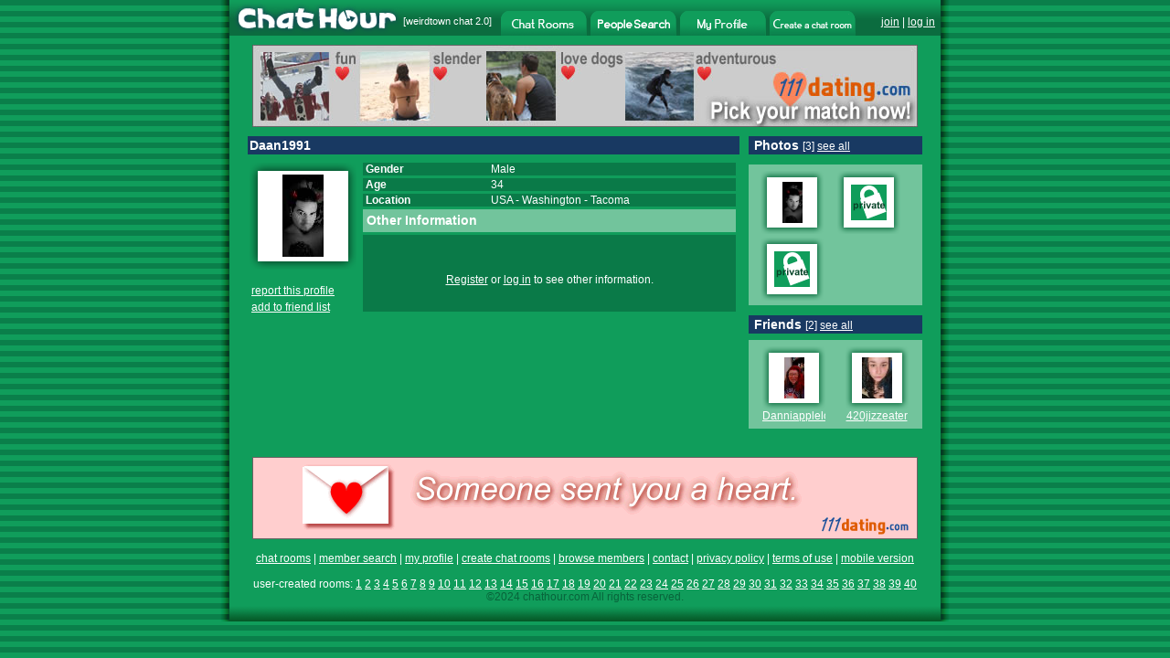

--- FILE ---
content_type: text/html
request_url: http://flash.chathour.com/Daan1991
body_size: 26419
content:






<!DOCTYPE HTML PUBLIC "-//W3C//DTD HTML 4.01 Transitional//EN" "http://www.w3.org/TR/html4/loose.dtd">
<html>
<head>
<title>Chat Hour - Chat with Daan1991</title>

<meta http-equiv="Content-Type" content="text/html; charset=iso-8859-1">




<link rel="image_src" href="http://flash.chathour.com/images/chathour_logo.gif" />



<script type="text/javascript" src="/common/prototype.js"></script>
<script type="text/javascript" src="/common/mobile_alert20220508.js"></script>
<style type="text/css">
<!--
body {
	margin-left: 0px;
	margin-top: 0px;
	margin-right: 0px;
	margin-bottom: 0px;
	background-color: #109D5B;
	background-image: url(http://flash.chathour.com/images/bg.gif);
	-webkit-text-size-adjust: 100%;
}
html {
     overflow: -moz-scrollbars-vertical;
}
.whitehead {
	font-family: Arial, Helvetica, sans-serif;
	font-size: 14px;
	font-weight: bold;
	color: #FFFFFF;
}
.whitehuge {
	font-family: Arial, Helvetica, sans-serif;
	font-size: 30px;
	font-weight: bold;
	color: #FFFFFF;
}
.whiteplain {
	font-family: Arial, Helvetica, sans-serif;
	font-size: 12px;
	font-weight: normal;
    color: #FFFFFF;
}
.ltgreenplain {
	font-family: Arial, Helvetica, sans-serif;
	font-size: 12px;
    color: #70C4A0;
}
.dkgreenplain {
	font-family: Arial, Helvetica, sans-serif;
	font-size: 12px;
    color: #08633A;
}
.greenplain {
	font-family: Arial, Helvetica, sans-serif;
	font-size: 12px;
	font-weight: normal;
    color: #0B6C3F;
}
.whitebold {
	font-family: Arial, Helvetica, sans-serif;
	font-size: 12px;
	font-weight: bold;
    color: #FFFFFF;
}
a.whitelink:link, a.whitelink:visited, a.whitelink:active {
	font-family: Arial, Helvetica, sans-serif;
	font-size: 12px;
	font-weight: normal;
	color: #FFFFFF; 
	text-decoration:none;
}
a.whitelink:hover { 
	font-family: Arial, Helvetica, sans-serif;
	font-size: 12px;
	font-weight: normal;
	color: #FFFFFF; 
	text-decoration: underline;
}
a:link {
	color: #FFFFFF;
}
a:visited {
	color: #FFFFFF;
}
a:hover {
	color: #FFFFFF;
}
a:active {
	color: #FFFFFF;
}





-->
</style>
</head>
<body onLoad="alertMobile()">





<div id="mobile_alert" style="display: none">
<table width="100%" border="0" cellspacing="0" cellpadding="0">
    <tr><td bgcolor="#183962" class="whitehuge" align="center"><br />
 <a href="http://m.chathour.com">Click Here for Mobile Version</a><br /><br />
</td>
    </tr>
</table>
</div>
<table width="798" border="0" align="center" cellpadding="0" cellspacing="0">
  <tr>
    <td width="10" rowspan="6" background="http://flash.chathour.com/images/left_shadow.gif"><img src="http://flash.chathour.com/images/pix.gif" width="10" height="1"></td>
    <td>
    
		<table width="100%" border="0" cellspacing="0" cellpadding="0" background="http://flash.chathour.com/images/header_bg.gif">
		  <tr>
			<td width="190"><a href="/"><img src="http://flash.chathour.com/images/chathour_logo.gif" alt="Chat Hour" border="0"></a></td>
    <td width="107" align="left" valign="top" class="whiteplain">
            <table width="100%" border="0" cellpadding="0" cellspacing="0">
              <tr>
                <td><img src="http://flash.chathour.com/images/pix.gif" width="1" height="17"></td>
              </tr>
              <tr>
                <td style="font-size: 11px;">[<a href="http://www.weirdtown.com/chatroom" style="text-decoration:none; font-size: 11px;">weirdtown chat</a> 2.0]</td>
              </tr>
            </table>
            </td>
            <td width="94" valign="bottom" ><a href="/"><img src="http://flash.chathour.com/images/chat_rooms_dk.gif" alt="Chat Rooms" border="0"></a></td>
            <td width="4"><img src="http://flash.chathour.com/images/header_bg.gif" width="4" height="39"></td>
            <td width="94" valign="bottom" ><a href="/search/main"><img src="http://flash.chathour.com/images/search_people_dk.gif" alt="Chat Member Search" border="0"></a></td>
            <td width="4"><img src="http://flash.chathour.com/images/header_bg.gif" width="4" height="39"></td>
            <td width="94" valign="bottom" ><a href="/profile/view"><img src="http://flash.chathour.com/images/my_profile_dk.gif" alt="My Profile" border="0"></a></td>
            <td width="4"><img src="http://flash.chathour.com/images/header_bg.gif" width="4" height="39"></td>
            <td width="94" valign="bottom" ><a href="/userroom/create_my_own_chat_room"><img src="http://flash.chathour.com/images/create_a_chat_room_dk.gif" alt="Create a chat room" border="0"></a></td>
			<td valign="top" class="whiteplain">
            <table width="100%" border="0" cellpadding="0" cellspacing="0">
              <tr>
                <td><img src="http://flash.chathour.com/images/pix.gif" width="1" height="17"></td>
              </tr>
              <tr>
                <td align="right">
                
                
                <a href="/account/register">join</a> | <a href="/account/log_in?url=%2Ffriend%2Finvite_methods">log in</a>
                &nbsp;</td>
              </tr>
            </table>
            </td>
		  </tr>
		</table>
	</td>
    <td width="10" rowspan="6" background="http://flash.chathour.com/images/right_shadow.gif"><img src="http://flash.chathour.com/images/pix.gif" width="10" height="1"></td>
  </tr>







  <tr>
    <td bgcolor="#109D5B">


<script type="text/javascript">
function resize(imgUrl, img) { 
	if (imgUrl != '/images/profile/no_photo_sm.gif' && imgUrl != '/images/profile/private_photo_sm.gif') {
		var imgElement = document.getElementById(img);
		var actualImage = new Image(); 
    actualImage.src = imgUrl; 	
		imgElement.width = Math.floor(actualImage.width / 2);
		imgElement.height = Math.floor(actualImage.height / 2);
	}
}
</script>
<table width="758" border="0" cellspacing="10" cellpadding="0" align="center">
        <tr>
        <td colspan="2" align="center">
        
        <a href="http://www.111dating.com/" target="_blank"><img src="http://flash.chathour.com/images/ad_111dating_pics728x90.jpg" alt="111 Dating" border="0"></a>
        </td>
        </tr>
          <tr>
            <td width="538" valign="top"><table width="538" border="0" cellspacing="0" cellpadding="2">
              <tr bgcolor="#183962">
                <td colspan="2" class="whitehead">Daan1991 
                
                </td>
              </tr>
              <tr>
                <td><img src="http://flash.chathour.com/images/pix.gif" width="1" height="3"></td>
				<td><img src="http://flash.chathour.com/images/pix.gif" width="1" height="3"></td>
              </tr>
              <tr>
                <td width="120" align="left" valign="top" class="whiteplain"><table width="10" border="0" cellspacing="0" cellpadding="0">
                  <tr>
                    <td><img src="http://flash.chathour.com/images/profile/photo_tl.gif" width="9" height="9"></td>
                    <td><img src="http://flash.chathour.com/images/profile/photo_tm.gif" width="99" height="9"></td>
                    <td><img src="http://flash.chathour.com/images/profile/photo_tr.gif" width="9" height="9"></td>
                  </tr>
                  <tr>
                    <td><img src="http://flash.chathour.com/images/profile/photo_ml.gif" width="9" height="99"></td>
                    <td width="99" align="center" valign="middle" bgcolor="#FFFFFF">
					
          <a href="/photo/view?username=Daan1991"><img src="/photos/thumb/7305535_1_aca1fc07ed.jpg" border="0"/></a>
					
          
					
					</td>
          <td><div align="center"><img src="http://flash.chathour.com/images/profile/photo_mr.gif" width="9" height="99"></div></td>
                  </tr>
                  <tr>
                    <td><img src="http://flash.chathour.com/images/profile/photo_bl.gif" width="9" height="9"></td>
                    <td><img src="http://flash.chathour.com/images/profile/photo_bm.gif" width="99" height="9"></td>
                    <td><img src="http://flash.chathour.com/images/profile/photo_br.gif" width="9" height="9"></td>
                  </tr>
                </table><br/>
                <table border="0" cellpadding="2" cellspacing="0">
                
				
                
                
                <tr><td>
				<a href="/support/contact">report this profile</a><br/>
                </td></tr>
                <tr><td>
				<a href="/account/log_in?url=%2FDaan1991">add to friend list</a><br/>
                </td></tr>
				
				
                
                
				
        
         
        
              <tr><td>
              	
                
                </td></tr>
				
				
				
				
                
                </table>
				<br/><br/>


				</td>
                <td valign="top"><table width="408" border="0" cellspacing="0" cellpadding="0">
                  
                  <tr bgcolor="#0A7A48">
                    <td class="whitebold">&nbsp;Gender </td>
                    <td class="whiteplain">Male</td>
                  </tr>
                  <tr>
                    <td><img src="http://flash.chathour.com/images/pix.gif" width="140" height="3"></td>
                    <td><img src="http://flash.chathour.com/images/pix.gif" width="268" height="3"></td>
                  </tr>
                  <tr bgcolor="#0A7A48">
                    <td class="whitebold">&nbsp;Age </td>
                    <td class="whiteplain">34</td>
                  </tr>
                  <tr>
                    <td colspan="2"><img src="http://flash.chathour.com/images/pix.gif" width="1" height="3"></td>
                  </tr>
                  <tr bgcolor="#0A7A48">
                    <td class="whitebold">&nbsp;Location </td>
                    <td class="whiteplain">
                    <a href="/members/room/USA/chat" class="whitelink">USA</a>
                      - 
                     <a href="/members/room/USA/Washington/chat" class="whitelink">Washington</a>
                     
                      - 
                     <a href="/members/room/USA/Washington/Tacoma/chat" class="whitelink">Tacoma</a>
                     
                    </td>
                  </tr>
				  
                  <tr>
                    <td colspan="2"><img src="http://flash.chathour.com/images/pix.gif" width="1" height="3"></td>
                  </tr>
				  
				  <tr bgcolor="#72C49C">
                    <td colspan="2" class="whitehead">
                      <table width="408" border="0" cellspacing="0" cellpadding="0">
                        <tr>
                          <td width="4"><img src="http://flash.chathour.com/images/pix.gif" width="4" height="25"></td>
                          <td class="whitehead" colspan="2">Other Information</td>
                        </tr>
                    </table></td>
                  </tr>
                  <tr>
                    <td colspan="2"><img src="http://flash.chathour.com/images/pix.gif" width="1" height="3"></td>
                  </tr>
                  <tr align="center" bgcolor="#0A7A48">
                    <td colspan="2" class="whiteplain"><br>
					<br/><br/>
					<a href="/account/register?url=%2FDaan1991">Register</a> or <a href="/account/log_in?url=%2FDaan1991">log in</a> to see other information.
					<br/>
					<br/>&nbsp;					</td>
                  </tr>
				  
				  
                </table></td>
              </tr>
                </table></td>
                <td width="190" valign="top">
         <table width="190" border="0" cellspacing="0" cellpadding="2">
         
         <tr>
                <td bgcolor="#183962" class="whitehead">&nbsp;Photos <span class="whiteplain">[3] <a href="/photo/view?username=Daan1991">see all</a></span></td>
        </tr>
			  <tr>
            <td><img src="http://flash.chathour.com/images/pix.gif" width="186" height="7"></td>
        </tr>
        <tr>
        <td bgcolor="#72C49C" align="center">
        <table>
        <tr>
        
        
				  </tr><tr>
				
        
            <td width="80">
            <table width="69"  border="0" cellspacing="0" cellpadding="0">
            <tr>
              <td><img src="http://flash.chathour.com/images/profile/mini_photo_tl.gif" width="10" height="10"></td>
              <td><img src="http://flash.chathour.com/images/profile/mini_photo_tm.gif" width="49" height="10"></td>
              <td><img src="http://flash.chathour.com/images/profile/mini_photo_tr.gif" width="10" height="10"></td>
            </tr>
            <tr>
              <td background="http://flash.chathour.com/images/profile/mini_photo_ml.gif"><img src="http://flash.chathour.com/images/profile/mini_photo_ml.gif" width="10" height="49"></td>
              <td align="center" valign="middle" bgcolor="#FFFFFF">
              
            
						<a href="/photo/view?username=Daan1991&photo_id=1"><img id="photo_1" src="/photos/thumb/7305535_1_aca1fc07ed.jpg" border="0" onload="resize('/photos/thumb/7305535_1_aca1fc07ed.jpg', 'photo_1')" /></a>            
            						</td>
                        <td background="http://flash.chathour.com/images/profile/mini_photo_mr.gif"><img src="http://flash.chathour.com/images/profile/mini_photo_mr.gif" width="10" height="49"></td>
                      </tr>
                      <tr>
                        <td><img src="http://flash.chathour.com/images/profile/mini_photo_bl.gif" width="10" height="10"></td>
                        <td><img src="http://flash.chathour.com/images/profile/mini_photo_bm.gif" width="49" height="10"></td>
                        <td><img src="http://flash.chathour.com/images/profile/mini_photo_br.gif" width="10" height="10"></td>
                      </tr>
                    </table>
            </td>
            
        
        
        
            <td width="80">
            <table width="69"  border="0" cellspacing="0" cellpadding="0">
            <tr>
              <td><img src="http://flash.chathour.com/images/profile/mini_photo_tl.gif" width="10" height="10"></td>
              <td><img src="http://flash.chathour.com/images/profile/mini_photo_tm.gif" width="49" height="10"></td>
              <td><img src="http://flash.chathour.com/images/profile/mini_photo_tr.gif" width="10" height="10"></td>
            </tr>
            <tr>
              <td background="http://flash.chathour.com/images/profile/mini_photo_ml.gif"><img src="http://flash.chathour.com/images/profile/mini_photo_ml.gif" width="10" height="49"></td>
              <td align="center" valign="middle" bgcolor="#FFFFFF">
              
            
            <img src="http://flash.chathour.com//images/profile/private_photo_sm.gif" width="39" height="39" border="0" />						</td>
                        <td background="http://flash.chathour.com/images/profile/mini_photo_mr.gif"><img src="http://flash.chathour.com/images/profile/mini_photo_mr.gif" width="10" height="49"></td>
                      </tr>
                      <tr>
                        <td><img src="http://flash.chathour.com/images/profile/mini_photo_bl.gif" width="10" height="10"></td>
                        <td><img src="http://flash.chathour.com/images/profile/mini_photo_bm.gif" width="49" height="10"></td>
                        <td><img src="http://flash.chathour.com/images/profile/mini_photo_br.gif" width="10" height="10"></td>
                      </tr>
                    </table>
            </td>
            
        
        
				  </tr><tr>
				
        
            <td width="80">
            <table width="69"  border="0" cellspacing="0" cellpadding="0">
            <tr>
              <td><img src="http://flash.chathour.com/images/profile/mini_photo_tl.gif" width="10" height="10"></td>
              <td><img src="http://flash.chathour.com/images/profile/mini_photo_tm.gif" width="49" height="10"></td>
              <td><img src="http://flash.chathour.com/images/profile/mini_photo_tr.gif" width="10" height="10"></td>
            </tr>
            <tr>
              <td background="http://flash.chathour.com/images/profile/mini_photo_ml.gif"><img src="http://flash.chathour.com/images/profile/mini_photo_ml.gif" width="10" height="49"></td>
              <td align="center" valign="middle" bgcolor="#FFFFFF">
              
            
            <img src="http://flash.chathour.com//images/profile/private_photo_sm.gif" width="39" height="39" border="0" />						</td>
                        <td background="http://flash.chathour.com/images/profile/mini_photo_mr.gif"><img src="http://flash.chathour.com/images/profile/mini_photo_mr.gif" width="10" height="49"></td>
                      </tr>
                      <tr>
                        <td><img src="http://flash.chathour.com/images/profile/mini_photo_bl.gif" width="10" height="10"></td>
                        <td><img src="http://flash.chathour.com/images/profile/mini_photo_bm.gif" width="49" height="10"></td>
                        <td><img src="http://flash.chathour.com/images/profile/mini_photo_br.gif" width="10" height="10"></td>
                      </tr>
                    </table>
            </td>
            
            <td>&nbsp;</td>
            
        
        </tr>
        </table>
        </td>
        </tr>
        <tr>
            <td><img src="http://flash.chathour.com/images/pix.gif" width="186" height="7"></td>
        </tr>
        
<tr>
                <td bgcolor="#183962" class="whitehead">&nbsp;Friends <span class="whiteplain">[2] <a href="/friend/list?username=Daan1991">see all</a></span>
                </td>
              </tr>

              <tr>
                <td><img src="http://flash.chathour.com/images/pix.gif" width="186" height="3"></td>
              </tr>
              <tr>
                <td bgcolor="#72C49C"><table width="100%"  border="0" cellspacing="5" cellpadding="0">
				 
				
			    
				  
				  <tr>
				  
                    <td align="center">
					  <table width="69"  border="0" cellspacing="0" cellpadding="0">
                      <tr>
                        <td><img src="http://flash.chathour.com/images/profile/mini_photo_tl.gif" width="10" height="10"></td>
                        <td><img src="http://flash.chathour.com/images/profile/mini_photo_tm.gif" width="49" height="10"></td>
                        <td><img src="http://flash.chathour.com/images/profile/mini_photo_tr.gif" width="10" height="10"></td>
                      </tr>
                      <tr>
                        <td><img src="http://flash.chathour.com/images/profile/mini_photo_ml.gif" width="10" height="49"></td>
                        <td align="center" valign="middle" bgcolor="#FFFFFF">
						
						<a href="/Danniapplelove"><img id="Danniapplelove" src="/photos/thumb/5697763_41_eac14500b2.jpg" border="0" onload="resize('/photos/thumb/5697763_41_eac14500b2.jpg', 'Danniapplelove')"></a>
						
						</td>
                        <td><img src="http://flash.chathour.com/images/profile/mini_photo_mr.gif" width="10" height="49"></td>
                      </tr>
                      <tr>
                        <td><img src="http://flash.chathour.com/images/profile/mini_photo_bl.gif" width="10" height="10"></td>
                        <td><img src="http://flash.chathour.com/images/profile/mini_photo_bm.gif" width="49" height="10"></td>
                        <td><img src="http://flash.chathour.com/images/profile/mini_photo_br.gif" width="10" height="10"></td>
                      </tr>
                      <tr align="center">
                        <td colspan="3" class="greenplain"><div style="width: 69px; overflow: hidden;"><a href="/Danniapplelove">Danniapplelove</a></div></td>
                        </tr>
                    </table></td>
				  
				  
				  
				  
                    <td align="center">
					  <table width="69"  border="0" cellspacing="0" cellpadding="0">
                      <tr>
                        <td><img src="http://flash.chathour.com/images/profile/mini_photo_tl.gif" width="10" height="10"></td>
                        <td><img src="http://flash.chathour.com/images/profile/mini_photo_tm.gif" width="49" height="10"></td>
                        <td><img src="http://flash.chathour.com/images/profile/mini_photo_tr.gif" width="10" height="10"></td>
                      </tr>
                      <tr>
                        <td><img src="http://flash.chathour.com/images/profile/mini_photo_ml.gif" width="10" height="49"></td>
                        <td align="center" valign="middle" bgcolor="#FFFFFF">
						
						<a href="/420jizzeater"><img id="420jizzeater" src="/photos/thumb/7175786_3_5096150460.jpg" border="0" onload="resize('/photos/thumb/7175786_3_5096150460.jpg', '420jizzeater')"></a>
						
						</td>
                        <td><img src="http://flash.chathour.com/images/profile/mini_photo_mr.gif" width="10" height="49"></td>
                      </tr>
                      <tr>
                        <td><img src="http://flash.chathour.com/images/profile/mini_photo_bl.gif" width="10" height="10"></td>
                        <td><img src="http://flash.chathour.com/images/profile/mini_photo_bm.gif" width="49" height="10"></td>
                        <td><img src="http://flash.chathour.com/images/profile/mini_photo_br.gif" width="10" height="10"></td>
                      </tr>
                      <tr align="center">
                        <td colspan="3" class="greenplain"><div style="width: 69px; overflow: hidden;"><a href="/420jizzeater">420jizzeater</a></div></td>
                        </tr>
                    </table></td>
				  
				  
				  </tr>
				  
				  
				  
           
                  </table>
				</td>
              </tr>
              
			  <tr>
                <td><img src="http://flash.chathour.com/images/pix.gif" width="186" height="3"></td>
              </tr>
              
            </table>
            </td>
          </tr>
        </table>

  </td>
  </tr>
  <tr align="center">
    <td bgcolor="#109D5B" class="whiteplain"><br/>

    
    	
        
    	<a href="http://www.111dating.com/" target="_blank"><img src="http://flash.chathour.com/images/ad_111dating_heart728x90.gif" alt="Free Mobile Dating" border="0"></a>
        
    
	<br/>
    <br/><a href="/">chat rooms</a> | <a href="/search/main">member search</a> | <a href="/profile/view">my profile</a> | <a href="/userroom/create_my_own_chat_room">create chat rooms</a> | <a href="/members/browse">browse members</a> | <a href="/support/contact">contact</a> | <a href="/account/privacy_policy">privacy policy</a> | <a href="/account/terms">terms of use</a> | <a href="http://m.chathour.com">mobile version</a>
    <br/><br/>
    
    
    user-created rooms: 
  <a href="/userroom/page_list?page=1">1</a>
        <a href="/userroom/page_list?page=2">2</a>
        <a href="/userroom/page_list?page=3">3</a>
        <a href="/userroom/page_list?page=4">4</a>
        <a href="/userroom/page_list?page=5">5</a>
        <a href="/userroom/page_list?page=6">6</a>
        <a href="/userroom/page_list?page=7">7</a>
        <a href="/userroom/page_list?page=8">8</a>
        <a href="/userroom/page_list?page=9">9</a>
        <a href="/userroom/page_list?page=10">10</a>
        <a href="/userroom/page_list?page=11">11</a>
        <a href="/userroom/page_list?page=12">12</a>
        <a href="/userroom/page_list?page=13">13</a>
        <a href="/userroom/page_list?page=14">14</a>
        <a href="/userroom/page_list?page=15">15</a>
        <a href="/userroom/page_list?page=16">16</a>
        <a href="/userroom/page_list?page=17">17</a>
        <a href="/userroom/page_list?page=18">18</a>
        <a href="/userroom/page_list?page=19">19</a>
        <a href="/userroom/page_list?page=20">20</a>
        <a href="/userroom/page_list?page=21">21</a>
        <a href="/userroom/page_list?page=22">22</a>
        <a href="/userroom/page_list?page=23">23</a>
        <a href="/userroom/page_list?page=24">24</a>
        <a href="/userroom/page_list?page=25">25</a>
        <a href="/userroom/page_list?page=26">26</a>
        <a href="/userroom/page_list?page=27">27</a>
        <a href="/userroom/page_list?page=28">28</a>
        <a href="/userroom/page_list?page=29">29</a>
        <a href="/userroom/page_list?page=30">30</a>
        <a href="/userroom/page_list?page=31">31</a>
        <a href="/userroom/page_list?page=32">32</a>
        <a href="/userroom/page_list?page=33">33</a>
        <a href="/userroom/page_list?page=34">34</a>
        <a href="/userroom/page_list?page=35">35</a>
        <a href="/userroom/page_list?page=36">36</a>
        <a href="/userroom/page_list?page=37">37</a>
        <a href="/userroom/page_list?page=38">38</a>
        <a href="/userroom/page_list?page=39">39</a>
        <a href="/userroom/page_list?page=40">40</a>
    
    <br/>
    <span class="dkgreenplain">&copy;2024 chathour.com All rights reserved.</span>
    </td>
  </tr>
  <tr>
    <td background="http://flash.chathour.com/images/footer_bg.gif"><img src="http://flash.chathour.com/images/footer_bg.gif"></td>
  </tr>
</table>
<br/><br/>
<!-- Google tag (gtag.js) -->
<script async src="https://www.googletagmanager.com/gtag/js?id=G-0LEY9J4RQM"></script>
<script>
  window.dataLayer = window.dataLayer || [];
  function gtag(){dataLayer.push(arguments);}
  gtag('js', new Date());

  gtag('config', 'G-0LEY9J4RQM');
</script>


<script type="text/javascript">
var gaJsHost = (("https:" == document.location.protocol) ? "https://ssl." : "http://www.");
document.write("\<script src='" + gaJsHost + "google-analytics.com/ga.js' type='text/javascript'>\<\/script>" );
</script>
<script type="text/javascript">
var pageTracker = _gat._getTracker("UA-3213979-1");
pageTracker._initData();
pageTracker._trackPageview();
</script>



</body>
</html>

